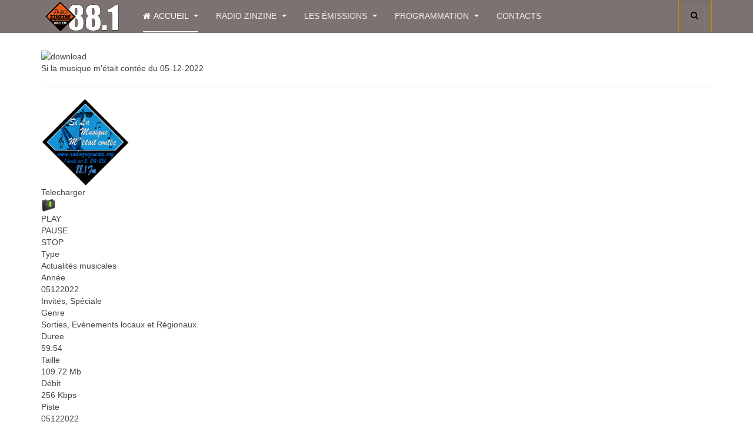

--- FILE ---
content_type: text/html; charset=utf-8
request_url: https://www.radiozinzineaix.org/index.php/component/commedia/page/2461/8351/2461
body_size: 10583
content:

<!DOCTYPE html>
<html prefix="og: http://ogp.me/ns#" lang="fr-fr" dir="ltr"
	  class='com_commedia task-page j39 mm-hover '>

<head>
	<base href="https://www.radiozinzineaix.org/index.php/component/commedia/page/2461/8351/2461" />
	<meta http-equiv="content-type" content="text/html; charset=utf-8" />
	<meta name="keywords" content=" Si la musique m'était contée du 05-12-2022 Actualités musicales 05122022 Sorties, Evènements locaux et Régionaux  256 Kbps" />
	<meta name="description" content="Si la musique m'était contée du 05-12-2022, 256 Kbps" />
	<meta name="generator" content="Joomla! - Open Source Content Management" />
	<title>Si la musique m'était contée du 05-12-2022, 256 Kbps</title>
	<link href="/templates/purity_iii/favicon.ico" rel="shortcut icon" type="image/vnd.microsoft.icon" />
	<link href="https://www.radiozinzineaix.org/index.php/component/search/?task=page&amp;commpid=2461&amp;commsid=8351&amp;commplid=2461&amp;format=opensearch" rel="search" title="Valider Radio Zinzine Aix" type="application/opensearchdescription+xml" />
	<link href="/templates/purity_iii/css/themes/orange/bootstrap.css" rel="stylesheet" type="text/css" />
	<link href="https://cdn.jsdelivr.net/npm/simple-line-icons@2.4.1/css/simple-line-icons.css" rel="stylesheet" type="text/css" />
	<link href="/components/com_k2/css/k2.css?v=2.10.3&b=20200429" rel="stylesheet" type="text/css" />
	<link href="/components/com_commedia/css/style.css" rel="stylesheet" type="text/css" />
	<link href="/components/com_commedia/css/colorbox.css" rel="stylesheet" type="text/css" />
	<link href="/components/com_commedia/players/skin/blue.monday/jplayer.blue.monday.css" rel="stylesheet" type="text/css" />
	<link href="/plugins/content/commedia/commedia/style.css" rel="stylesheet" type="text/css" />
	<link href="/templates/system/css/system.css" rel="stylesheet" type="text/css" />
	<link href="/templates/purity_iii/css/themes/orange/legacy-grid.css" rel="stylesheet" type="text/css" />
	<link href="/plugins/system/t3/base-bs3/fonts/font-awesome/css/font-awesome.min.css" rel="stylesheet" type="text/css" />
	<link href="/templates/purity_iii/css/themes/orange/template.css" rel="stylesheet" type="text/css" />
	<link href="/templates/purity_iii/css/themes/orange/megamenu.css" rel="stylesheet" type="text/css" />
	<link href="/templates/purity_iii/fonts/font-awesome/css/font-awesome.min.css" rel="stylesheet" type="text/css" />
	<link href="/templates/purity_iii/css/custom.css" rel="stylesheet" type="text/css" />
	<script type="application/json" class="joomla-script-options new">{"csrf.token":"db7262a91e5912265042143982f68860","system.paths":{"root":"","base":""},"system.keepalive":{"interval":840000,"uri":"\/index.php\/component\/ajax\/?format=json"}}</script>
	<script src="/media/jui/js/jquery.min.js?033ba390305ba337fbfb51b9bbe02b73" type="text/javascript"></script>
	<script src="/media/jui/js/jquery-noconflict.js?033ba390305ba337fbfb51b9bbe02b73" type="text/javascript"></script>
	<script src="/media/jui/js/jquery-migrate.min.js?033ba390305ba337fbfb51b9bbe02b73" type="text/javascript"></script>
	<script src="/media/k2/assets/js/k2.frontend.js?v=2.10.3&b=20200429&sitepath=/" type="text/javascript"></script>
	<script src="/components/com_commedia/classes/commedia.js" type="text/javascript"></script>
	<script src="/components/com_commedia/players/jquery.jplayer.min.js" type="text/javascript"></script>
	<script src="/components/com_commedia/classes/jquery.colorbox.js" type="text/javascript"></script>
	<script src="/plugins/system/t3/base-bs3/bootstrap/js/bootstrap.js" type="text/javascript"></script>
	<script src="/plugins/system/t3/base-bs3/js/jquery.tap.min.js" type="text/javascript"></script>
	<script src="/plugins/system/t3/base-bs3/js/script.js" type="text/javascript"></script>
	<script src="/plugins/system/t3/base-bs3/js/menu.js" type="text/javascript"></script>
	<script src="/templates/purity_iii/js/script.js" type="text/javascript"></script>
	<script src="/plugins/system/t3/base-bs3/js/nav-collapse.js" type="text/javascript"></script>
	<script src="/media/system/js/core.js?033ba390305ba337fbfb51b9bbe02b73" type="text/javascript"></script>
	<!--[if lt IE 9]><script src="/media/system/js/polyfill.event.js?033ba390305ba337fbfb51b9bbe02b73" type="text/javascript"></script><![endif]-->
	<script src="/media/system/js/keepalive.js?033ba390305ba337fbfb51b9bbe02b73" type="text/javascript"></script>
	<script type="text/javascript">

              var mp3Arr = new Array();
              var commArr = new Array();
              var commtArr = new Array();
              var commnArr = new Array();
              var sfolder = "";
              var mp3pro_text=Array("Votre navigateur ne supporte pas AJAX!","Vous devez vous connecter","reserve aux utilisateurs speciaux","Ce fichier existe deja sur le serveur, voulez-voous le remplacer?","Fichier deja selectionne. voulez-vous le remplacer?");jQuery(document).ready(function(){jQuery(".commcover").colorbox({rel:'commcover',slideshow:false,photo:true,next:"Suivant",previous:"Précédent"});});var timelineWidth63 = Math.round(160);jQuery(function($){ initTooltips(); $("body").on("subform-row-add", initTooltips); function initTooltips (event, container) { container = container || document;$(container).find(".hasTooltip").tooltip({"html": true,"container": "body"});} });
	</script>
	<meta property="og:site_name" content="" />
	<meta property="og:url" content="https://www.radiozinzineaix.org/index.php/component/commedia/page/2461/8351/2461" />
	<meta property="og:title" content="Si la musique m'était contée du 05-12-2022" />
	<meta property="og:image" content="https://www.radiozinzineaix.org//podcast/SI_LA_MUSIQUE/SiLaZik_1h_PAD_05122022.jpg" />
	<meta property="og:description" content="Si la musique m'était contée du 05-12-2022" />

	
<!-- META FOR IOS & HANDHELD -->
	<meta name="viewport" content="width=device-width, initial-scale=1.0, maximum-scale=1.0, user-scalable=no"/>
	<style type="text/stylesheet">
		@-webkit-viewport   { width: device-width; }
		@-moz-viewport      { width: device-width; }
		@-ms-viewport       { width: device-width; }
		@-o-viewport        { width: device-width; }
		@viewport           { width: device-width; }
	</style>
	<script type="text/javascript">
		//<![CDATA[
		if (navigator.userAgent.match(/IEMobile\/10\.0/)) {
			var msViewportStyle = document.createElement("style");
			msViewportStyle.appendChild(
				document.createTextNode("@-ms-viewport{width:auto!important}")
			);
			document.getElementsByTagName("head")[0].appendChild(msViewportStyle);
		}
		//]]>
	</script>
<meta name="HandheldFriendly" content="true"/>
<meta name="apple-mobile-web-app-capable" content="YES"/>
<!-- //META FOR IOS & HANDHELD -->




<!-- Le HTML5 shim and media query for IE8 support -->
<!--[if lt IE 9]>
<script src="//html5shim.googlecode.com/svn/trunk/html5.js"></script>
<script type="text/javascript" src="/plugins/system/t3/base-bs3/js/respond.min.js"></script>
<![endif]-->

<!-- You can add Google Analytics here or use T3 Injection feature -->

<!--[if lt IE 9]>
<link rel="stylesheet" href="/templates/purity_iii/css/ie8.css" type="text/css" />
<![endif]-->

<!-- BEGIN Advanced Google Analytics - http://deconf.com/advanced-google-analytics-joomla/ -->
<script type="text/javascript">
(function($){
    $(window).load(function() {
            $('a').filter(function() {
				return this.href.match(/.*\.(zip|mp3*|mpe*g|pdf|docx*|pptx*|xlsx*|jpe*g|png|gif|tiff|rar*)(\?.*)?$/);
            }).click(function(e) {
                ga('send','event', 'download', 'click', this.href);
            });
            $('a[href^="mailto"]').click(function(e) {
                ga('send','event', 'email', 'send', this.href);
             });
            var loc = location.host.split('.');
            while (loc.length > 2) { loc.shift(); }
            loc = loc.join('.');
            var localURLs = [
                              loc,
                              'radiozinzineaix.org'
                            ];
            $('a[href^="http"]').filter(function() {
			if (!this.href.match(/.*\.(zip|mp3*|mpe*g|pdf|docx*|pptx*|xlsx*|jpe*g|png|gif|tiff|rar*)(\?.*)?$/)){
				for (var i = 0; i < localURLs.length; i++) {
					if (this.href.indexOf(localURLs[i]) == -1) return this.href;
				}
			}
            }).click(function(e) {
                ga('send','event', 'outbound', 'click', this.href);
            });
    });
})(jQuery);
</script>
<script type="text/javascript">
  (function(i,s,o,g,r,a,m){i['GoogleAnalyticsObject']=r;i[r]=i[r]||function(){
  (i[r].q=i[r].q||[]).push(arguments)},i[r].l=1*new Date();a=s.createElement(o),
  m=s.getElementsByTagName(o)[0];a.async=1;a.src=g;m.parentNode.insertBefore(a,m)
  })(window,document,'script','//www.google-analytics.com/analytics.js','ga');
  ga('create', 'UA-68275442-1', 'auto');  
  
ga('require', 'displayfeatures');
ga('set', 'dimension4', 'guest');
ga('send', 'pageview');
</script>
<!-- END Advanced Google Analytics -->


</head>

<body>

<div class="t3-wrapper"> <!-- Need this wrapper for off-canvas menu. Remove if you don't use of-canvas -->

  
<!-- MAIN NAVIGATION -->
<header id="t3-mainnav" class="wrap navbar navbar-default navbar-fixed-top t3-mainnav">

	<!-- OFF-CANVAS -->
		<!-- //OFF-CANVAS -->

	<div class="container">

		<!-- NAVBAR HEADER -->
		<div class="navbar-header">

			<!-- LOGO -->
			<div class="logo logo-image">
				<div class="logo-image">
					<a href="/" title="Radio Zinzine">
													<img class="logo-img" src="/images/radio-zinzine-Logo-small.png" alt="Radio Zinzine" />
						
												
						<span>Radio Zinzine</span>
					</a>
				</div>
			</div>
			<!-- //LOGO -->

											<button type="button" class="navbar-toggle" data-toggle="collapse" data-target=".t3-navbar-collapse">
					<i class="fa fa-bars"></i>
				</button>
			
	    	    <!-- HEAD SEARCH -->
	    <div class="head-search">     
	      <form class="form-search" action="/index.php/component/commedia/" method="post">
	<div class="search">
		<label for="mod-search-searchword">Rechercher</label><i class="fa fa-search"></i><input name="searchword" id="mod-search-searchword" maxlength="200"  class="form-control " type="text" size="20" />	<input type="hidden" name="task" value="search" />
	<input type="hidden" name="option" value="com_search" />
	<input type="hidden" name="Itemid" value="" />
	</div>
</form>

	    </div>
	    <!-- //HEAD SEARCH -->
	    
		</div>
		<!-- //NAVBAR HEADER -->

		<!-- NAVBAR MAIN -->
				<nav class="t3-navbar-collapse navbar-collapse collapse"></nav>
		
		<nav class="t3-navbar navbar-collapse collapse">
			<div  class="t3-megamenu animate slide"  data-duration="200" data-responsive="true">
<ul itemscope itemtype="http://www.schema.org/SiteNavigationElement" class="nav navbar-nav level0">
<li itemprop='name' class="current active dropdown mega" data-id="789" data-level="1" data-xicon="fa fa-home">
<a itemprop='url' class=" dropdown-toggle"  href="/index.php"   data-target="#" data-toggle="dropdown"><span class="fa fa-home"></span>Accueil <em class="caret"></em></a>

<div class="nav-child dropdown-menu mega-dropdown-menu"  style="width: 500px"  data-width="500"><div class="mega-dropdown-inner">
<div class="row">
<div class="col-xs-6 mega-col-nav" data-width="6"><div class="mega-inner">
<ul itemscope itemtype="http://www.schema.org/SiteNavigationElement" class="mega-nav level1">
<li itemprop='name'  data-id="857" data-level="2">
<a itemprop='url' class=""  href="/index.php/accueil/actualites"   data-target="#">Actualités </a>

</li>
<li itemprop='name'  data-id="554" data-level="2">
<a itemprop='url' class=""  href="/index.php/accueil/registration-form"   data-target="#">Mon compte </a>

</li>
</ul>
</div></div>
<div class="col-xs-6 mega-col-module" data-width="6" data-position="16"><div class="mega-inner">
<div class="t3-module module " id="Mod16"><div class="module-inner"><div class="module-ct">	<form action="/index.php/component/commedia/" method="post" id="login-form">
				<fieldset class="userdata">
			<div id="form-login-username" class="form-group">
									<div class="input-group">
						<span class="input-group-addon">
							<span class="fa fa-user tip" title="Identifiant"></span>
						</span>
						<input id="modlgn-username" type="text" name="username" class="input form-control" tabindex="0" size="18"
							   placeholder="Identifiant" aria-label="username" />
					</div>
							</div>
			<div id="form-login-password" class="form-group">
								<div class="input-group">
						<span class="input-group-addon">
							<span class="fa fa-lock tip" title="Mot de passe"></span>
						</span>
					<input id="modlgn-passwd" type="password" name="password" class="input form-control" tabindex="0"
						   size="18" placeholder="Mot de passe" aria-label="password" />
				</div>
						</div>
					
							<div id="form-login-remember" class="form-group">
					<input id="modlgn-remember" type="checkbox"
							name="remember" class="input"
							value="yes" aria-label="remember"/> Se souvenir de moi				</div>
						<div class="control-group">
				<input type="submit" name="Submit" class="btn btn-primary" value="Connexion"/>
			</div>

						<ul class="unstyled">
								<li>
					<a href="/index.php/accueil/registration-form?view=remind">
						Identifiant oublié ?</a>
				</li>
				<li>
					<a href="/index.php/accueil/registration-form?view=reset">Mot de passe oublié ?</a>
				</li>
			</ul>

			<input type="hidden" name="option" value="com_users"/>
			<input type="hidden" name="task" value="user.login"/>
			<input type="hidden" name="return" value="aHR0cHM6Ly93d3cucmFkaW96aW56aW5lYWl4Lm9yZy9pbmRleC5waHAvY29tcG9uZW50L2NvbW1lZGlhL3BhZ2UvMjQ2MS84MzUxLzI0NjE="/>
			<input type="hidden" name="db7262a91e5912265042143982f68860" value="1" />		</fieldset>
			</form>
</div></div></div>
</div></div>
</div>
<div class="row">
<div class="col-xs-12 mega-col-module" data-width="12" data-position="232"><div class="mega-inner">
<div class="t3-module module " id="Mod232"><div class="module-inner"><h3 class="module-title "><span>En ligne</span></h3><div class="module-ct">
			<p>Nous avons 244&#160invités et aucun membre en ligne</p>

</div></div></div>
</div></div>
</div>
</div></div>
</li>
<li itemprop='name' class="dropdown mega mega-align-left" data-id="545" data-level="1" data-alignsub="left">
<a itemprop='url' class=" dropdown-toggle"  href="/index.php/radio-zinzine"   data-target="#" data-toggle="dropdown">Radio Zinzine <em class="caret"></em></a>

<div class="nav-child dropdown-menu mega-dropdown-menu"  style="width: 300px"  data-width="300"><div class="mega-dropdown-inner">
<div class="row">
<div class="col-xs-12 mega-col-nav" data-width="12"><div class="mega-inner">
<ul itemscope itemtype="http://www.schema.org/SiteNavigationElement" class="mega-nav level1">
<li itemprop='name'  data-id="790" data-level="2" data-xicon="wifi">
<a itemprop='url' class=""  href="/index.php/radio-zinzine/ecouter-la-radio"   data-target="#"><span class="wifi"></span>Ecouter Zinzine Aix </a>

</li>
<li itemprop='name'  data-id="553" data-level="2">
<a itemprop='url' class=""  href="/index.php/radio-zinzine/la-radio"   data-target="#">La radio </a>

</li>
<li itemprop='name'  data-id="828" data-level="2">
<a itemprop='url' class=""  href="/index.php/radio-zinzine/studios"   data-target="#">Les studios </a>

</li>
<li itemprop='name'  data-id="772" data-level="2">
<a itemprop='url' class=""  href="/index.php/radio-zinzine/2015-02-20-08-59-14"   data-target="#">Zinzine Limans </a>

</li>
<li itemprop='name'  data-id="738" data-level="2">
<a itemprop='url' class=""  href="/index.php/radio-zinzine/equipe"   data-target="#">L'équipe </a>

</li>
<li itemprop='name' class="dropdown-submenu mega" data-id="787" data-level="2">
<a itemprop='url' class=""  href="/index.php/radio-zinzine/aix-ensemble"   data-target="#">L'association </a>

<div class="nav-child dropdown-menu mega-dropdown-menu"  ><div class="mega-dropdown-inner">
<div class="row">
<div class="col-xs-12 mega-col-nav" data-width="12"><div class="mega-inner">
<ul itemscope itemtype="http://www.schema.org/SiteNavigationElement" class="mega-nav level2">
<li itemprop='name'  data-id="784" data-level="3">
<a itemprop='url' class=""  href="/index.php/radio-zinzine/aix-ensemble/qui-sommes-nous"   data-target="#">Qui sommes nous? </a>

</li>
<li itemprop='name'  data-id="786" data-level="3">
<a itemprop='url' class=""  href="/index.php/radio-zinzine/aix-ensemble/bilans"   data-target="#">Bilans </a>

</li>
<li itemprop='name'  data-id="557" data-level="3">
<a itemprop='url' class=""  href="/index.php/radio-zinzine/aix-ensemble/partenaires-liens"   data-target="#">Partenaires </a>

</li>
<li itemprop='name'  data-id="918" data-level="3">
<a itemprop='url' class=""  href="/index.php/radio-zinzine/aix-ensemble/presse"   data-target="#">Ils parlent de nous </a>

</li>
</ul>
</div></div>
</div>
</div></div>
</li>
</ul>
</div></div>
</div>
</div></div>
</li>
<li itemprop='name' class="dropdown mega mega-align-center" data-id="764" data-level="1" data-alignsub="center">
<a itemprop='url' class=" dropdown-toggle"  href="/index.php/les-emissions"   data-target="#" data-toggle="dropdown">Les émissions <em class="caret"></em></a>

<div class="nav-child dropdown-menu mega-dropdown-menu"  style="width: 600px"  data-width="600"><div class="mega-dropdown-inner">
<div class="row">
<div class="col-xs-4 mega-col-nav" data-width="4"><div class="mega-inner">
<ul itemscope itemtype="http://www.schema.org/SiteNavigationElement" class="mega-nav level1">
<li itemprop='name' class="dropdown-submenu mega" data-id="1010" data-level="2">
<a itemprop='url' class=""  href="/index.php/les-emissions/archives"   data-target="#">Anciennes Emissions </a>

<div class="nav-child dropdown-menu mega-dropdown-menu"  ><div class="mega-dropdown-inner">
<div class="row">
<div class="col-xs-12 mega-col-nav" data-width="12"><div class="mega-inner">
<ul itemscope itemtype="http://www.schema.org/SiteNavigationElement" class="mega-nav level2">
<li itemprop='name'  data-id="794" data-level="3">
<a itemprop='url' class=""  href="/index.php/les-emissions/archives/contrastes"   data-target="#">Contrastes </a>

</li>
<li itemprop='name'  data-id="868" data-level="3">
<a itemprop='url' class=""  href="/index.php/les-emissions/archives/nouvelles-aventures"   data-target="#">En Route vers de Nouvelles Aventures </a>

</li>
<li itemprop='name'  data-id="796" data-level="3">
<a itemprop='url' class=""  href="/index.php/les-emissions/archives/late-beats"   data-target="#">Late Beats </a>

</li>
<li itemprop='name'  data-id="771" data-level="3">
<a itemprop='url' class=""  href="/index.php/les-emissions/archives/le-miroir-de-venus"   data-target="#">Le Miroir de Vénus </a>

</li>
<li itemprop='name'  data-id="801" data-level="3">
<a itemprop='url' class=""  href="/index.php/les-emissions/archives/les-caves-se-rebiffent"   data-target="#">Les Caves se Rebiffent </a>

</li>
<li itemprop='name'  data-id="802" data-level="3">
<a itemprop='url' class=""  href="/index.php/les-emissions/archives/nuestra-america"   data-target="#">Nuestra América </a>

</li>
<li itemprop='name'  data-id="986" data-level="3">
<a itemprop='url' class=""  href="/index.php/les-emissions/archives/regis-prosper-show"   data-target="#">Régis Prosper Show </a>

</li>
<li itemprop='name'  data-id="856" data-level="3">
<a itemprop='url' class=""  href="/index.php/les-emissions/archives/rock-n-broc"   data-target="#">Rock'n Broc </a>

</li>
<li itemprop='name'  data-id="791" data-level="3">
<a itemprop='url' class=""  href="/index.php/les-emissions/archives/roman-noir"   data-target="#">Roman Noir </a>

</li>
<li itemprop='name'  data-id="851" data-level="3">
<a itemprop='url' class=""  href="/index.php/les-emissions/archives/so-addicted"   data-target="#">So Addicted </a>

</li>
<li itemprop='name'  data-id="795" data-level="3">
<a itemprop='url' class=""  href="/index.php/les-emissions/archives/watagwan"   data-target="#">Watagwan </a>

</li>
<li itemprop='name'  data-id="870" data-level="3">
<a itemprop='url' class=""  href="/index.php/les-emissions/archives/wwwep"   data-target="#">Wwwep </a>

</li>
</ul>
</div></div>
</div>
</div></div>
</li>
<li itemprop='name'  data-id="1031" data-level="2">
<a itemprop='url' class=""  href="/index.php/les-emissions/boulegan"   data-target="#">Boulegan </a>

</li>
<li itemprop='name'  data-id="770" data-level="2">
<a itemprop='url' class=""  href="/index.php/les-emissions/cafe-concerts"   data-target="#">Cafés - Concerts </a>

</li>
<li itemprop='name'  data-id="1015" data-level="2">
<a itemprop='url' class=""  href="/index.php/les-emissions/c-est-pas-le-bout-du-monde"   data-target="#">C'est pas le Bout du Monde </a>

</li>
<li itemprop='name'  data-id="1052" data-level="2">
<a itemprop='url' class=""  href="/index.php/les-emissions/des-livres-et-vous"   data-target="#">Des livres et vous </a>

</li>
<li itemprop='name'  data-id="797" data-level="2">
<a itemprop='url' class=""  href="/index.php/les-emissions/detox-auditive"   data-target="#">Détox Auditiv </a>

</li>
<li itemprop='name'  data-id="1053" data-level="2">
<a itemprop='url' class=""  href="/index.php/les-emissions/economicus-deconomicus"   data-target="#">Economicus / Déconomicus </a>

</li>
<li itemprop='name'  data-id="1030" data-level="2">
<a itemprop='url' class=""  href="/index.php/les-emissions/isadora"   data-target="#">Isadora </a>

</li>
<li itemprop='name'  data-id="765" data-level="2">
<a itemprop='url' class=""  href="/index.php/les-emissions/le-mag"   data-target="#">Le Mag </a>

</li>
<li itemprop='name'  data-id="853" data-level="2">
<a itemprop='url' class=""  href="/index.php/les-emissions/la-grande-shakeuse"   data-target="#">La Grande Shakeuse </a>

</li>
<li itemprop='name'  data-id="804" data-level="2">
<a itemprop='url' class=""  href="/index.php/les-emissions/le-nez-dans-les-affaires"   data-target="#">Le Nez dans les Affaires </a>

</li>
<li itemprop='name'  data-id="805" data-level="2">
<a itemprop='url' class=""  href="/index.php/les-emissions/le-peuple-d-orion"   data-target="#">Le Peuple d'Orion </a>

</li>
</ul>
</div></div>
<div class="col-xs-4 mega-col-nav" data-width="4"><div class="mega-inner">
<ul itemscope itemtype="http://www.schema.org/SiteNavigationElement" class="mega-nav level1">
<li itemprop='name'  data-id="803" data-level="2">
<a itemprop='url' class=""  href="/index.php/les-emissions/le-son-du-gobi"   data-target="#">Le Son du Gobi </a>

</li>
<li itemprop='name'  data-id="869" data-level="2">
<a itemprop='url' class=""  href="/index.php/les-emissions/les-infos"   data-target="#">Les Infos </a>

</li>
<li itemprop='name'  data-id="976" data-level="2">
<a itemprop='url' class=""  href="/index.php/les-emissions/mare-nostrum"   data-target="#">Mare Nostrum </a>

</li>
<li itemprop='name'  data-id="940" data-level="2">
<a itemprop='url' class=""  href="/index.php/les-emissions/melting-tunes"   data-target="#">Melting Tunes </a>

</li>
<li itemprop='name'  data-id="919" data-level="2">
<a itemprop='url' class=""  href="/index.php/les-emissions/musical-therapy"   data-target="#">Musical Therapy </a>

</li>
<li itemprop='name'  data-id="799" data-level="2">
<a itemprop='url' class=""  href="/index.php/les-emissions/nuits-bleues"   data-target="#">Nuits Bleues </a>

</li>
<li itemprop='name'  data-id="792" data-level="2">
<a itemprop='url' class=""  href="/index.php/les-emissions/parking-2-roues"   data-target="#">Parking 2 Roues </a>

</li>
<li itemprop='name'  data-id="769" data-level="2">
<a itemprop='url' class=""  href="/index.php/les-emissions/pls"   data-target="#">Position Latérale de Sécurité </a>

</li>
<li itemprop='name'  data-id="800" data-level="2">
<a itemprop='url' class=""  href="/index.php/les-emissions/rock-n-roll-circus"   data-target="#">Rock'n Roll Circus </a>

</li>
</ul>
</div></div>
<div class="col-xs-4 mega-col-nav" data-width="4"><div class="mega-inner">
<ul itemscope itemtype="http://www.schema.org/SiteNavigationElement" class="mega-nav level1">
<li itemprop='name'  data-id="766" data-level="2">
<a itemprop='url' class=""  href="/index.php/les-emissions/reggae-lab"   data-target="#">Reggae Lab </a>

</li>
<li itemprop='name'  data-id="798" data-level="2">
<a itemprop='url' class=""  href="/index.php/les-emissions/si-la-musique-m-etait-contee"   data-target="#">Si la Musique m'était Contée </a>

</li>
</ul>
</div></div>
</div>
</div></div>
</li>
<li itemprop='name' class="dropdown mega mega-align-right" data-id="546" data-level="1" data-alignsub="right">
<a itemprop='url' class=" dropdown-toggle"  href="/index.php/programmation"   data-target="#" data-toggle="dropdown">Programmation <em class="caret"></em></a>

<div class="nav-child dropdown-menu mega-dropdown-menu"  style="width: 300px"  data-width="300"><div class="mega-dropdown-inner">
<div class="row">
<div class="col-xs-12 mega-col-nav" data-width="12"><div class="mega-inner">
<ul itemscope itemtype="http://www.schema.org/SiteNavigationElement" class="mega-nav level1">
<li itemprop='name'  data-id="741" data-level="2">
<a itemprop='url' class=""  href="/index.php/programmation/radio-hors-murs"   data-target="#">La radio hors des murs </a>

</li>
<li itemprop='name'  data-id="854" data-level="2">
<a itemprop='url' class=""  href="/index.php/programmation/a-suivre"   data-target="#">A suivre sur le 88.1FM </a>

</li>
<li itemprop='name'  data-id="855" data-level="2">
<a itemprop='url' class=""  href="/index.php/programmation/grille-aix"   data-target="#">Grille d'Aix-En-Provence 88.1FM </a>

</li>
</ul>
</div></div>
</div>
</div></div>
</li>
<li itemprop='name'  data-id="921" data-level="1">
<a itemprop='url' class=""  href="/index.php/contacts"   data-target="#">Contacts </a>

</li>
</ul>
</div>

		</nav>
    <!-- //NAVBAR MAIN -->

	</div>
</header>
<!-- //MAIN NAVIGATION -->






  


  

<div id="t3-mainbody" class="container t3-mainbody">
	<div class="row">

		<!-- MAIN CONTENT -->
		<div id="t3-content" class="t3-content col-xs-12">
						<div id="system-message-container">
	</div>

						<script type="text/javascript">
            /*<![CDATA[*/
            /**
                 * private functions
                 */
                function _cumulativeOffset (pElement)
                {
                                var valueT = 0, valueL = 0;
                                do {
                                        valueT += pElement.offsetTop  || 0;
                                        valueL += pElement.offsetLeft || 0;
                                        pElement = pElement.offsetParent;
                                } while (pElement);
                                return [valueL, valueT];
                        }
                function _xmouse(pEvent)
                {
                                return pEvent.pageX || (pEvent.clientX + (document.documentElement.scrollLeft || document.body.scrollLeft));
                }
                function _findPosX(pElement)
                {
                                if (!pElement) return 0;
                                var pos = _cumulativeOffset(pElement);
                                return pos[0];
                        }
                function pause(si) {
                    jQuery("#jplayer"+si).jPlayer("pause");
                    plapu(si,false,true)
                }
                function stop(si,rd) {
                    jQuery("#jplayer"+si).jPlayer("stop");
                    if (rd) {
                      for (i=0;i<mp3Arr.length;(i=i+1)) {
                    	if (mp3Arr[i] == si) {
                    	  cma = commArr[i];
                    	  cmta = commtArr[i];
                    	  if (cmta=='mp3')
       			     	   jQuery("#jplayer"+si).jPlayer("setMedia", {mp3:cma});
       			     	    else if (cmta=='wav')
       			     	     jQuery("#jplayer"+si).jPlayer("setMedia", {wav:cma});
        			     	    else if (cmta=='m4a')
        			     	     jQuery("#jplayer"+si).jPlayer("setMedia", {m4a:cma});
       			     	      else jQuery("#jplayer"+si).jPlayer("setMedia", {mp4:cma});
                    	}
                      }
                    }
                    document.getElementById("playerslider"+si).style.display = "none";
                    document.getElementById("commtm_"+si).style.display = "none";
                    plapu(si,false,true); /*придется лишний раз, потому что если кликнул на слайдере и к этому куску песни еще не перешел браузер, то не выключается плей и не исчезает спиннер*/
                }

                function play(si,posit) {
                	jQuery("#commjvp"+si).css('background', 'black');
                    plapu(si,true,true);
                    document.getElementById("playerslider"+si).style.display = "";
                    document.getElementById("commtm_"+si).style.display = "";
                    if (posit == 0) jQuery("#jplayer"+si).jPlayer("play");
                     else jQuery("#jplayer"+si).jPlayer("play", posit);
                    var i;
                    for (i=0;i<mp3Arr.length;(i=i+1)) {
                    	if (mp3Arr[i] != si) {
                    	  jQuery("#jplayer"+mp3Arr[i]).jPlayer("pause");
                    	  plapu(mp3Arr[i],false,true);}
                    	 else if (posit==0) { if (typeof _gaq !== 'undefined') _gaq.push(['_trackEvent',commtArr[i],'Play',commnArr[i]]); else if (typeof ga !== 'undefined') ga('send', 'event', commtArr[i], 'Play', commnArr[i]); } /*Track action in GA*/
                      }
                }

                function setVolume(si,vi) {
                    var vol = vi*0.15;
                    if (vol > 1) vol = 1;
                    if (vol == 0) jQuery("#jplayer"+si).jPlayer("mute"); else jQuery("#jplayer"+si).jPlayer("unmute"); /*включим или отключим*/
                    jQuery("#jplayer"+si).jPlayer("volume", vol);
                    showVolume(si,vi);
                }
                function showVolume(si,vi) { /*чисто показать на моих батонах (для полноэкранного режима)*/
                    for (i=7;i>0;(i=i-1)) {
                    	if (vi<i) {
                    		document.getElementById("vol"+i+"_"+si).style.display = "none";
                    		document.getElementById("_vol"+i+"_"+si).style.display = "inline-block";
                    	}
                    	 else{
                    		document.getElementById("vol"+i+"_"+si).style.display = "inline-block";
                    		document.getElementById("_vol"+i+"_"+si).style.display = "none";
                    	 }
                    	}
                    	if (vi==0) {
                    		document.getElementById("vol0_"+si).style.display = "none";
                    		document.getElementById("_vol0_"+si).style.display = "inline-block";
                    	}
                    	 else{
                    		document.getElementById("vol0_"+si).style.display = "inline-block";
                    		document.getElementById("_vol0_"+si).style.display = "none";
                    	 }
                }
                function plapu(si,isPlaying,isLoaded) {
                	divpl = document.getElementById("playerplay_"+si);
                	divpu = document.getElementById("playerpause_"+si);
                	divsp = document.getElementById("spinner"+si);
                    if (isPlaying == true) {
                  	  if (divpl!=null) divpl.style.display = "none";
                      if (divpu!=null) divpu.style.display = "inline-block";
                    }
                    else {
                      if (divpl!=null) divpl.style.display = "inline-block";
                      if (divpu!=null) divpu.style.display = "none";
                    }
                    if ((isLoaded == true) || (isPlaying == false)) {
                    	if (divsp!=null) divsp.style.display = "none";
                    	}
                     else {
                     	 if (divsp!=null) divsp.style.display = "inline-block";
                     	 }
                }
            /*]]>*/
            </script>
            <script type="text/javascript">
               mp3Arr[mp3Arr.length]=0;
               </script><script type="text/javascript">
              /*<![CDATA[*/
              jQuery(document).ready(function() {
              jQuery("#playercontroller0").bind("mousedown", function(pEvent) {
					var startX = _findPosX(document.getElementById("timeline0"));
                    var x = _xmouse(pEvent);

                    if (x < (startX + 40)) {
                       return;
                    } else {
                        var position = Math.round(3593.87428125 * (((x - startX - 40) / timelineWidth63)));
                    }
                    play(0,position);
                 })
              });

                /*]]>*/
                </script><div class="commedia"><div class="commback">
			 			 <img onclick="window.history.back();" src="https://www.radiozinzineaix.org/components/com_commedia/images/back.png" alt="download" />
             			 </div><div class="artitle"><div class="title">Si la musique m'était contée du 05-12-2022</div>
                              <div class="artist"></div></div><hr /><div class="soccol"></div><div class="leftcol"><div class="cover"><a class="commcover" href="/index.php?option=com_commedia&amp;format=raw&amp;task=image&amp;pid=2461&amp;id=8351"><img src="/index.php?option=com_commedia&amp;format=raw&amp;task=image&amp;pid=2461&amp;id=8351" width="150px" /></a></div><div class="down commcenter"><div class="downheader">Telecharger</div><div onclick="window.open('/index.php?option=com_commedia&amp;format=raw&amp;task=down&amp;pid=2461&amp;id=8351','_parent','download'); MP3Vote(8351,2,0,0,63,0); if (typeof _gaq !== 'undefined') _gaq.push(['_trackEvent','mp3','Download','SiLaZik_1h_PAD_05122022.mp3']); else if (typeof ga !== 'undefined') ga('send', 'event', 'mp3', 'Download', 'SiLaZik_1h_PAD_05122022.mp3'); /*Track action in GA*/ return false;" title="Download Audio File" class="downimg"><a href="/index.php?option=com_commedia&amp;format=raw&amp;task=down&amp;pid=2461&amp;id=8351" title="Download Audio File"><img class="comm_downimage" src="https://www.radiozinzineaix.org/images/Downloads.png" alt="download" /></a></div></div></div><script type="text/javascript">
              commArr[commArr.length] = "https://www.radiozinzineaix.org/podcast/SI_LA_MUSIQUE/SiLaZik_1h_PAD_05122022.mp3";
              commtArr[commtArr.length] = "mp3";
            commnArr[commnArr.length] = "SiLaZik_1h_PAD_05122022.mp3";
              /*<![CDATA[*/
              jQuery(document).ready(function(){
              	jQuery("#jplayer0").jPlayer({
	         		ready: function () {
			     	jQuery(this).jPlayer("setMedia", { mp3:"https://www.radiozinzineaix.org/podcast/SI_LA_MUSIQUE/SiLaZik_1h_PAD_05122022.mp3"});
			     	jQuery(this).jPlayer("volume", 1);
			     	
	           		},
                    timeupdate: function () {
                       var isPlaying = (!jQuery(this).data("jPlayer").status.paused);
                       var currentTime = jQuery(this).data("jPlayer").status.currentTime;
                       var isLoaded = ((jQuery(this).data("jPlayer").status.seekPercent === 100));
                       var duration = 3593.87428125;
                       var hour = Math.floor(currentTime/3600); /*получили количество часов*/
                       var min = Math.floor((currentTime-(hour*3600))/60); /*получили количество минут*/
                       var sec = Math.floor(currentTime-(hour*3600)-(min*60)); /*получили количество секунд*/
                       if (hour == 0) hour = "";
                        else hour = hour+":";
                       if (sec < 10) sec = "0"+sec;
                       if (min < 10) min = "0"+min;
                       document.getElementById("commtm_0").innerHTML=hour+min+":"+sec;
                       plapu(0,isPlaying,isLoaded);

                       var sliderPosition = Math.round(timelineWidth63 * currentTime / duration);

                       if (sliderPosition < 0) {
                           sliderPosition = 0;
                       }
                       if (sliderPosition > timelineWidth63) {
                           sliderPosition = timelineWidth63;
                       }
                       if (sliderPosition != "NaN") {
                        window.document.getElementById("playerslider0").style.width = sliderPosition+"px";
                        }
                    },
                    pause: function() {
                      plapu(0,false,true);
                    },
                    play: function() {
                      if (jQuery(this).jPlayer("option","fullScreen") == true) play(0); /*для нормальной реакции моих кнопок на плей*/
                    },
                    volumechange: function() {
                      if (jQuery(this).jPlayer("option","fullScreen") == true) {
                      	if (jQuery(this).data("jPlayer").options.muted)
                         showVolume(0,0);
                         else {
		                      var volval = Math.round((jQuery(this).data("jPlayer").options.volume)/0.15);
        		              showVolume(0,volval);
                         }
                      }
                    },
                    ended: function() {                       stop(0,false); /*если файл очень короткий, то не исчезает колесико и слайдер*/
                       var mp3k;
                       for(i = 0; i < mp3Arr.length; i++) {
                       	if (mp3Arr[i] == 0) {
                       		 mp3k = i+1;
                       	 }
                       }if (document.getElementById("playerslider"+mp3Arr[mp3k]) == null)
                       	          play(mp3Arr[0],0);
                                   else play(mp3Arr[mp3k],0);
	           		},supplied: "mp3",solution: "flash, html",
    	       		preload: "none",
    	      		swfPath: "https://www.radiozinzineaix.org/components/com_commedia/players/",
        	  		wmode: "transparent"
        	  		
                	});
               });
              /*]]>*/
              </script><div class="rightcol commb10p"><div class="playercontainer" style="width: 272px;"><div id="playercontroller0" class="playercontroller" style="width: 200px;">
                <div id="playerplay_0" class="mp3button commplay" title="Ecouter"><div onclick="play(0,0); if (commgetCookie('commmp8351') != '1') MP3Vote(8351,'p',0,7,63,0); commsetCookie('commmp8351', '1', 1440);" >PLAY</div></div><div id="playerpause_0" class="mp3button commpause" title="Pause"><div onclick="pause(0)">PAUSE</div></div>
                <div class="mp3button commstop" title="Stop"><div onclick="stop(0,false)">STOP</div></div>
                <span class="commtm" id="commtm_0" style="display: none; width: 160px;"></span>
                <div class="commtimeline" id="timeline0"><div style="display: none;" id="playerslider0" class="slider">SLIDER</div></div>
                </div><div class="volcontainer">
                <div id="vol0_0" class="vol0"><div onclick="setVolume(0,0)"></div></div>
                <div id="_vol0_0" class="_vol0"><div onclick="setVolume(0,0)"></div></div>
                <div id="vol1_0" class="vol1"><div onclick="setVolume(0,1)"></div></div>
                <div id="_vol1_0" class="_vol1"><div onclick="setVolume(0,1)"></div></div>
                <div id="vol2_0" class="vol2"><div onclick="setVolume(0,2)"></div></div>
                <div id="_vol2_0" class="_vol2"><div onclick="setVolume(0,2)"></div></div>
                <div id="vol3_0" class="vol3"><div onclick="setVolume(0,3)"></div></div>
                <div id="_vol3_0" class="_vol3"><div onclick="setVolume(0,3)"></div></div>
                <div id="vol4_0" class="vol4"><div onclick="setVolume(0,4)"></div></div>
                <div id="_vol4_0" class="_vol4"><div onclick="setVolume(0,4)"></div></div>
                <div id="vol5_0" class="vol5"><div onclick="setVolume(0,5)"></div></div>
                <div id="_vol5_0" class="_vol5"><div onclick="setVolume(0,5)"></div></div>
                <div id="vol6_0" class="vol6"><div onclick="setVolume(0,6)"></div></div>
                <div id="_vol6_0" class="_vol6"><div onclick="setVolume(0,6)"></div></div>
                <div id="vol7_0" class="vol7"><div onclick="setVolume(0,7)"></div></div>
                <div id="_vol7_0" class="_vol7"><div onclick="setVolume(0,7)"></div></div>
                </div>
                <div class="spinnercontainer">
                <div class="spinner" id="spinner0"></div>
                </div><div class="socbuttons">
                      <div class="popup" onClick="CommWindow=window.open('/index.php/component/commedia/popup/2461/8351/2461/component','compopup','toolbar=no,location=no,directories=no,menubar=no,scrollbars=yes,resizable=yes,status=no,fullscreen=no,width=530,height=350'); CommWindow.focus();">
                      </div></div><div class="underplayer commcenter"></div></div><div id="commjvp0"><div id="jplayer0" class="jp-jplayer"></div></div><div class="album"><div class="albumname">Type</div>Actualités musicales</div><div class="year"><div class="yearname">Année</div>05122022</div><div class="genre"><div class="artistname">Invités, Spéciale</div></div><div class="genre"><div class="genrename">Genre</div>Sorties, Evènements locaux et Régionaux</div>
						  <div class="length"><div class="lengthname">Duree</div>59:54</div><div class="size"><div class="sizename">Taille</div>109.72 Mb</div><div class="bitrate"><div class="bitratename">Débit</div>256 Kbps</div><div class="track"><div class="trackname">Piste</div>05122022</div><div class="album"><div class="datetimename">Date et heure</div>2022-12-05 01:00:00</div><hr /></div></div><div style="width: 99%; white-space: pre-line;display: none;" id="mp3codenm63"></div>
		</div>
		<!-- //MAIN CONTENT -->

	</div>
</div> 


  


  
<!-- NAV HELPER -->
<nav class="wrap t3-navhelper ">
	<div class="container">
		
<ol class="breadcrumb ">
	<li class="active">Vous êtes ici : &#160;</li><li><span>Accueil</span></li></ol>

	</div>
</nav>
<!-- //NAV HELPER -->

  
<!-- BACK TOP TOP BUTTON -->
<div id="back-to-top" data-spy="affix" data-offset-top="300" class="back-to-top hidden-xs hidden-sm affix-top">
  <button class="btn btn-primary" title="Back to Top"><i class="fa fa-caret-up"></i></button>
</div>
<script type="text/javascript">
(function($) {
	// Back to top
	$('#back-to-top').on('click', function(){
		$("html, body").animate({scrollTop: 0}, 500);
		return false;
	});
    $(window).load(function(){
        // hide button to top if the document height not greater than window height*2;using window load for more accurate calculate.    
        if ((parseInt($(window).height())*2)>(parseInt($(document).height()))) {
            $('#back-to-top').hide();
        } 
    });
})(jQuery);
</script>
<!-- BACK TO TOP BUTTON -->

<!-- FOOTER -->
<footer id="t3-footer" class="wrap t3-footer">

	
	<section class="t3-copyright">
		<div class="container">
			<div class="row">
				<div class="col-md-12 copyright ">
					
          <small>
            <a href="http://twitter.github.io/bootstrap/" title="Bootstrap by Twitter" target="_blank">Bootstrap</a> is a front-end framework of Twitter, Inc. Code licensed under <a href="https://github.com/twbs/bootstrap/blob/master/LICENSE" title="MIT License" target="_blank">MIT License.</a>
          </small>
          <small>
            <a href="http://fortawesome.github.io/Font-Awesome/" target="_blank">Font Awesome</a> font licensed under <a href="http://scripts.sil.org/OFL">SIL OFL 1.1</a>.
          </small>
				</div>
							</div>
		</div>
	</section>

</footer>
<!-- //FOOTER -->

</div>

</body>

</html>

--- FILE ---
content_type: text/plain
request_url: https://www.google-analytics.com/j/collect?v=1&_v=j102&a=1771350399&t=pageview&_s=1&dl=https%3A%2F%2Fwww.radiozinzineaix.org%2Findex.php%2Fcomponent%2Fcommedia%2Fpage%2F2461%2F8351%2F2461&ul=en-us%40posix&dt=Si%20la%20musique%20m%27%C3%A9tait%20cont%C3%A9e%20du%2005-12-2022%2C%20256%20Kbps&sr=1280x720&vp=1280x720&_u=YGBAgEABAAAAACAAI~&jid=1162553697&gjid=816221170&cid=1818793525.1769348108&tid=UA-68275442-1&_gid=1173085377.1769348108&_slc=1&cd4=guest&z=249772642
body_size: -452
content:
2,cG-2W7TWFXJ3E